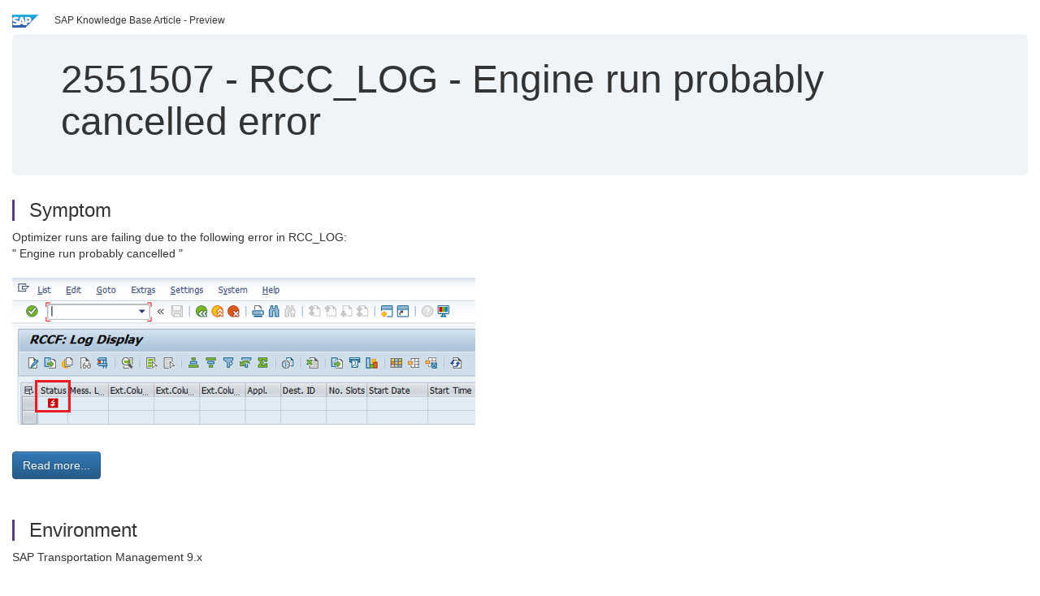

--- FILE ---
content_type: text/html; charset=utf-8
request_url: https://userapps.support.sap.com/sap/support/knowledge/en/2551507
body_size: 52112
content:
<?xml version="1.0" encoding="UTF-8" ?>
<!DOCTYPE html PUBLIC "-//W3C//DTD XHTML 1.0 Transitional//EN" "http://www.w3.org/TR/xhtml1/DTD/xhtml1-transitional.dtd">


<html xmlns="http://www.w3.org/1999/xhtml" lang="en">

<head>
    <title>2551507 - RCC_LOG - Engine run probably cancelled error | SAP Knowledge Base Article</title>

    <link rel="canonical" href="https://userapps.support.sap.com/sap/support/knowledge/en/2551507" />
    <link rel="shortcut icon" href="/sap(====)/support/notes/service/favicon.ico" type="image/x-icon" />
    <link rel="stylesheet" href="/sap(====)/support/notes/service/main.css" />

    <meta http-equiv="X-UA-Compatible" content="IE=edge" />
    <meta name="viewport" content="width=device-width, initial-scale=1.0" />
    <meta name="keywords" content="RCC_LOG, optimizer, engine run failed , KBA , TM-BF-OPT , Optimization - technical issues , Problem" />
    <meta name="component" content=",TM-BF-OPT" />
    <meta name="other_component" content="" />
    <meta name="description" content="Optimizer runs are failing due to the following error in RCC_LOG: &quot; Engine run probably cancelled &quot;" />
    <meta name="robots" content="index, nofollow, noodp, noydir, noarchive" />
    <meta name="google" content="notranslate" />
    <meta name="updated_timestamp" content="2022-12-12 05:26:48"/>
    <meta name="sm_tech_ids" content="01200615320800000686,01200314690900003486,01200615320800000686,67837800100900007505,01200615320800000686,67837800100900008785,01200615320800000686,73554900100900000203,01200615320800000686,73555000100900000385,01200615320800000686,73555000100900001543"/>
    <meta http-equiv="cache-control" content="max-age=0" />
    <meta http-equiv="cache-control" content="no-cache" />
    <meta http-equiv="expires" content="0" />
    <meta http-equiv="expires" content="Tue, 01 Jan 1980 1:00:00 GMT" />
    <meta http-equiv="pragma" content="no-cache" />

    <style type="text/css">
      
.mono{font-family:Lucida Console, Monaco, Courier new, monospace !important}.text-left{text-align:left !important}.table-responsive
tr>td:last-child>p{word-wrap:break-word;word-break:break-all}.rating-xxs{font-size:1em;display:inline}.rating-disabled .rating-input,.rating-disabled .rating-stars{cursor:auto}
a.nolink:link{color:black;text-decoration:none}a.nolink:active{color:black;text-decoration:none}a.nolink:visited{color:black;text-decoration:none}a.nolink:hover{color:black;text-decoration:none}.subheader{margin-bottom:0px}.anchor-hidden{margin-top:0px;ma
rgin-bottom:0px}.logo{margin-right:20px}.go-to{margin-right:5px}.section{border-left:3px solid
#563d7c;padding-left:18px;margin-top:50px}.section:first-of-type{margin-top:0px}.toc-header{font-weight:bold;margin-top:25px;margin-bottom:5px}.jumbotron{padding-top:5px;padding-bottom:5px;background-color:#eff4f9}.jumbotron
p{font-size:inherit;font-weight:inherit;margin-top:0px;margin-bottom:0px}.jumbotron h1,.jumbotron .h1{font-size:32px}@media screen and (min-width: 768px){.jumbotron{padding-top:30px;padding-bottom:30px}.jumbotron h1,.jumbotron
.h1{font-size:48px}}nav[data-toggle=toc]{top:30px;}nav[data-toggle=toc] .nav>li>a{font-size:100%}nav[data-toggle=toc] .nav .nav>li>a{font-size:95%}footer{margin-top:50px;text-align:center}@media (max-width: 468px){#print{display:none
!important}#side-panel{display:none !important}}@media (max-width: 768px){#show-panel{display:none !important}#hide-panel{display:none
!important}#top-link-block.affix-top{position:absolute;bottom:-82px;left:10px}#top-link-block.affix{position:fixed;bottom:80px;left:10px}nav.affix[data-toggle='toc']{position:static}nav[data-toggle='toc'] .nav .nav{display:block}}@media (min-width:
768px){h1:first-child{margin-top:0}}input[type=number]::-webkit-outer-spin-button,input[type=number]::-webkit-inner-spin-button{-webkit-appearance:none;margin:0}input[type=number]{-moz-appearance:textfield}.footer-obsolete{font-size:12px;position:absolute
;bottom:0;width:100%;height:60px;line-height:60px;background-color:#f5f5f5}a.footer-link:link,a.footer-link:visited{color:#000;display:inline-block;text-decoration:none}a.footer-link:hover,a.footer-link:active{color:#000;display:inline-block;text-decorati
on:underline}.footer-distributed{font-size:12px;background-color:#e9e9e9;box-shadow:0 1px 1px 0 rgba(0, 0, 0,
0.12);box-sizing:border-box;width:100%;text-align:left;padding-bottom:30px;padding-top:5px;padding-left:20px;padding-right:20px;margin-top:30px}.footer-distributed .footer-left,.footer-distributed .footer-center,.footer-distributed
.footer-right{display:inline-block;vertical-align:top}.footer-distributed .footer-left{padding-top:10px;width:33%}.footer-distributed h3{font-size:16px;font-weight:bold}.footer-distributed .footer-links-container{margin:20px 0
12px;padding:0}.footer-distributed .footer-center{padding-top:10px;width:33%;text-align:center}.footer-distributed .footer-right{padding-top:10px;width:33%;text-align:right}img.follow{width:24px;height:24px;max-width:24px}.footer-distributed
.footer-icons{}.footer-distributed .footer-icons a{margin-right:7px}@media (max-width: 880px){.footer-distributed .footer-left,.footer-distributed .footer-center,.footer-distributed
.footer-right{display:block;width:100%;margin-bottom:40px;text-align:center}.footer-distributed .footer-center i{margin-left:0}}
    </style>

    <script type="text/javascript" src="/sap(====)/support/notes/service/main.js"></script>

    <script type="text/javascript" >
    $(document).ready(function() {
    $( "img" ).not(".follow").not(".logo").addClass( "img-responsive" );
    });
    </script>

    
<script type="text/javascript" src="https://cdn.schemaapp.com/javascript/highlight.js"></script>
<script type="text/javascript" src="https://cdn.schemaapp.com/javascript/schemaFunctions.min.js"></script>
<script type="text/javascript" >schemaLoad("Acronym/Supportsap", "325UM-NQRHZ-P7T97-M5SY8");</script>

</head>

<body data-spy="scroll" data-target="#toc">
    <div class="container-fluid">
      <h2 data-toc-text="Title" id="Title" class="anchor-hidden"></h2>
      <div class="row">
        <div class="col-sm-6">
          <p class="subheader small text-left"><img class="logo" alt="SAP Logo" src="/sap(====)/support/notes/service/sap_logo.png" />SAP Knowledge Base Article - Preview</p>
        </div>
      </div>
      <div class="jumbotron">
        <h1><span>2551507</span> <span>-</span> RCC_LOG&#x20;-&#x20;Engine&#x20;run&#x20;probably&#x20;cancelled&#x20;error</h1>
      </div>
      <div id="content">
         <h2 data-toc-text="Description" class="anchor-hidden" id="Description"></h2>
         <h3 class="section" id="Symptom">Symptom</h3>
         <div style="font-size: 100.01%;">
         <p>
            
<p><span style="font-size: 14px;">Optimizer runs are failing due to the following error in RCC_LOG:</span><br style="font-size: 14px;" /><span style="font-size: 14px;">" Engine run probably cancelled "</span><br style="font-size: 14px;" /><br style="font-size: 14px;" /><img alt="rcc.png"  src="[data-uri]" style="font-size: 14px;" title="rcc.png" /></p>

            </p>
         <br/>
           <a rel="nofollow" class="btn btn-primary" href="/sap/support/knowledge/mimes/call.htm?number=2551507" role="button" target="blank" title="RCC_LOG - Engine run probably cancelled error">
              Read more...
           </a>
        <br/>
      </div>

<h3 class="section" id="Environment">Environment</h3>
<div style="font-size: 100.01%;">
   
<p>SAP Transportation Management 9.x</p>

</div>


<h3 class="section" id="Product">Product</h3>
<div style="font-size: 100.01%;">
  SAP&#x20;Transportation&#x20;Management&#x20;9.0&#x20;&#x3b;&#x20;SAP&#x20;Transportation&#x20;Management&#x20;9.1&#x20;&#x3b;&#x20;SAP&#x20;Transportation&#x20;Management&#x20;9.2&#x20;&#x3b;&#x20;SAP&#x20;Transportation&#x20;Management&#x20;9.3&#x20;&#x3b;&#x20;SAP&#x20;Transportation&#x20;Management&#x20;9.4&#x20;&#x3b;&#x20;SAP&#x20;Transportation&#x20;Management&#x20;9.5
</div>


<h3 class="section" id="Keywords">Keywords</h3>
<div style="font-size: 100.01%;">
   <p> 
RCC_LOG, optimizer, engine run failed , KBA , TM-BF-OPT , Optimization - technical issues , Problem </p>
</div>

          <h3 class="section" id="About">About this page</h3>
          This is a preview of a SAP Knowledge Base Article. Click <a rel="nofollow" href="/sap/support/knowledge/mimes/call.htm?number=2551507" title="RCC_LOG&#x20;-&#x20;Engine&#x20;run&#x20;probably&#x20;cancelled&#x20;error">more</a> to access the full version on SAP&#x20;for&#x20;Me (Login
required).
          <h3 class="section" id="Search_Additional">Search for additional results</h3>
          <p>Visit SAP Support Portal&#39;s <a href="https://support.sap.com/kb-incidents/notes.html">SAP Notes and KBA Search</a>.</p>
  </div>
</div>

<div id="footer" class="footer-distributed">
  <div class="footer-left">
    <h3>Legal</h3>
    <p class="footer-links">
      <a class="footer-link" href="http://www.sap.com/corporate-en/about/legal/privacy.html">Privacy</a> |
      <a class="footer-link" href="https://support.sap.com/support-programs-services/about/terms-of-use.html">Terms&#x20;of&#x20;use</a> |
      <a class="footer-link" href="http://www.sap.com/corporate-en/about/legal/impressum.html">Legal&#x20;Disclosure</a> |
      <a class="footer-link" href="http://www.sap.com/corporate-en/about/legal/copyright/index.html">Copyright</a> |
      <a class="footer-link" href="http://www.sap.com/corporate-en/about/legal/copyright/index.html#trademark">Trademark</a>
    </p>
  </div>
  <div class="footer-center">
    <h3>Follow</h3>
    <div class="footer-icons">
      <a href="https://www.facebook.com/SAPDigitalBusinessServices" target="_blank"><img class="follow" alt="Facebook" src="/sap(====)/support/notes/service/facebook.svg"/></a>
      <a href="https://twitter.com/SAPSupportHelp" target="_blank"><img class="follow" alt="Twitter" src="/sap(====)/support/notes/service/twitter.svg"/></a>
      <a href="https://www.youtube.com/user/SAPSupportInfo" target="_blank"><img class="follow" alt="YouTube" src="/sap(====)/support/notes/service/youtube.svg"/></a>
      <a href="https://www.linkedin.com/groups/138840" target="_blank"><img class="follow" alt="LinkedIn" src="/sap(====)/support/notes/service/linkedin.svg"/></a>
      <a href="https://www.instagram.com/sap/" target="_blank"><img class="follow" alt="Instagram" src="/sap(====)/support/notes/service/instagram2.svg"/></a>
    </div>
  </div>
</div>

</body>

</html>
<script type="text/javascript" language="JavaScript" id="SEC_SESSTOKEN" value="ohQ9aJ6ZCKlW1ZeFX7Yt5Q=="   src="/sap/public/bc/ur/sap_secu.js"></script>